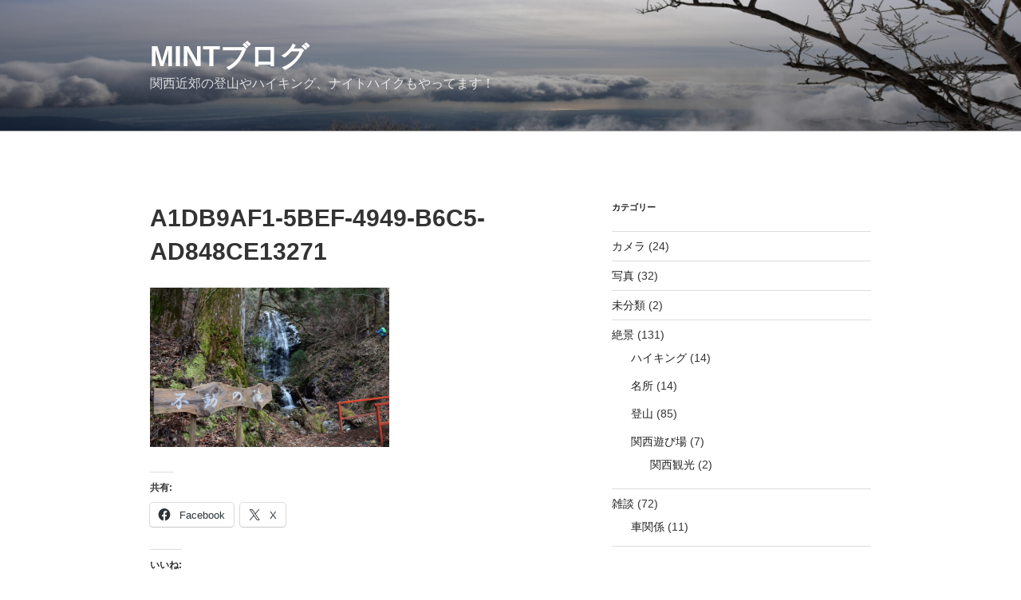

--- FILE ---
content_type: text/css
request_url: https://takamint.com/wp/wp-content/uploads/pz-linkcard/style.css?ver=2.5.4.376
body_size: 4837
content:
@charset "UTF-8";.linkcard{margin-top:4px!important;margin-bottom:16px!important;margin-left:4px!important;margin-right:16px!important;}.linkcard img{margin:0!important;padding:0;border:none;}.linkcard span.external-icon{display:none;}.linkcard p{display:none;}.lkc-link{text-decoration:none!important;}.lkc-unlink{cursor:not-allowed;}.lkc-external-wrap{border:1px solid #888888;background-color:#ffffff;}.lkc-internal-wrap{border:1px solid #888888;background-color:#f8f8f8;}.lkc-this-wrap{border:1px solid #888888;background-color:#eeeeee;}.lkc-external-wrap,.lkc-internal-wrap,.lkc-this-wrap{position:relative;margin:0;padding:0;border-radius:8px;-webkit-border-radius:8px;-moz-border-radius:8px;box-shadow:0px 0px 2px rgba(0,0,0,0.2);width:500px;}.lkc-external-wrap::before,.lkc-internal-wrap::before,.lkc-this-wrap::before{content:"";display:block;position:absolute;left:40%;top:-16px;width:95px;height:25px;z-index:2;background-color:rgba(243,245,228,0.5);border:2px solid rgba(255,255,255,0.5);-webkit-box-shadow:1px 1px 4px rgba(200,200,180,0.8);-moz-box-shadow:1px 1px 4px rgba(200,200,180,0.8);box-shadow:1px 1px 4px rgba(200,200,180,0.8);-webkit-transform:rotate(3deg);-moz-transform:rotate(3deg);-o-transform:rotate(3deg);}.lkc-card{margin-top:8px;margin-bottom:8px;margin-left:8px;margin-right:8px;}.lkc-content{word-break:break-all;white-space:normal;overflow:hidden;height:100px;margin:8px 0 0 0;}.lkc-title{font-weight:bold;overflow:hidden;word-break:break-all;color:#111111;font-size:16px;line-height:24px;}.lkc-title:hover{text-decoration:underline;}.lkc-url{display:block;font-weight:normal;text-decoration:underline;overflow:hidden;color:#4466ff;font-size:10px;line-height:10px;white-space:nowrap;text-overflow:ellipsis;}.lkc-url-info{display:inline;font-weight:normal;text-decoration:underline;white-space:nowrap;overflow:hidden;text-overflow:ellipsis;color:#4466ff;font-size:10px;line-height:10px;}.lkc-excerpt{padding:0;overflow:hidden;margin:0;color:#333333;font-size:11px;line-height:17px;}.lkc-more-text{display:inline;color:;font-size:12px;line-height:40px;}.lkc-thumbnail{display:flex;float:left;width:110px;margin:0 8px 0 0;}.lkc-thumbnail-img{border:1px solid rgba(0,0,0,0.4)!IMPORTANT;object-fit:cover;width:100px;height:108px;border-radius:6px;-webkit-border-radius:6px;-moz-border-radius:6px;box-shadow:4px 4px 8px rgba(0,0,0,0.7);}.lkc-info{display:flex;align-items:center;white-space:nowrap;overflow:hidden;padding:0;color:#222222;font-size:12px;line-height:12px;}.lkc-favicon{display:inline!important;height:16px;width:16px;margin:0 4px!important;border:none;vertical-align:middle;}.lkc-domain{display:inline!important;text-decoration:none;margin:0 0 0 6px;color:#222222;font-size:12px;line-height:12px;}.lkc-external-added,.lkc-internal-added,.lkc-this-added{display:inline!important;color:#222222;font-size:12px;line-height:12px;}.lkc-date{display:inline!important;text-decoration:none;float:right;color:#222222;font-size:12px;line-height:12px;}.lkc-share{display:inline;text-shadow:none;}.lkc-sns-tw{display:inline;margin:0;padding:0 1px;color:#5ea9dd!important;background-color:#f5f8fa!important;font-size:9px;text-decoration:underline!important;font-weight:bold!important;white-space:nowrap;}.lkc-sns-fb{display:inline;margin:0;padding:0 1px;color:#ffffff!important;background-color:#3864a3!important;font-size:9px;text-decoration:underline!important;font-weight:bold!important;white-space:nowrap;}.lkc-sns-hb{display:inline;margin:0;padding:0 1px;color:#ff6464!important;background-color:#ffefef!important;font-size:9px;text-decoration:underline!important;font-weight:bold!important;white-space:nowrap;}.lkc-sns-gp{display:inline;margin:0;padding:0 1px;color:#dd4e42!important;background-color:#ffffff!important;font-size:9px;text-decoration:underline!important;font-weight:bold!important;white-space:nowrap;}.lkc-sns-po{display:inline;margin:0;padding:0 1px;color:#eeeeee!important;background-color:#ee4055!important;font-size:9px;text-decoration:underline!important;font-weight:bold!important;white-space:nowrap;}.lkc-error{display:block;padding-top:50px;margin-top:-50px;}.clear{clear:both;}blockquote.lkc-quote{background-color:transparent;background-image:none;padding:0;margin:0;border:none;}blockquote.lkc-quote::before{content:'';}blockquote.lkc-quote::after{content:'';}.lkc-iframe-wrap{margin:0;width:500px;}.lkc-iframe{padding:0;margin:0;width:100%;}@media screen and (max-width:600px){.lkc-title{font-size:14px;line-height:21px;}.lkc-excerpt{font-size:10px;}.lkc-thumbnail{width:90px;}}@media screen and (max-width:480px){.lkc-title{font-size:12px;line-height:19px;}.lkc-excerpt{font-size:8px;}.lkc-thumbnail{width:70px;}}@media screen and (max-width:320px){.lkc-title{font-size:11px;line-height:16px;}.lkc-excerpt{font-size:6px;}.lkc-thumbnail{width:50px;}}/*Pz-LkC2.5.4#1717950929*/